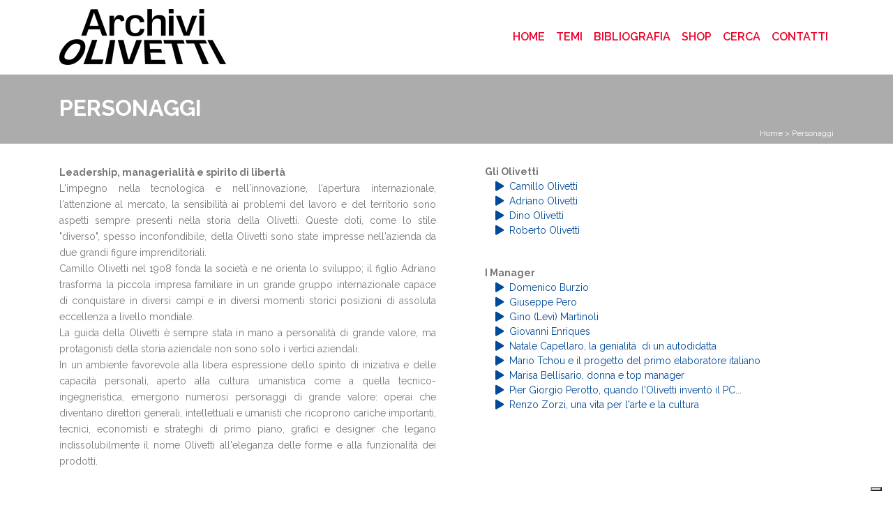

--- FILE ---
content_type: text/html; charset=utf-8
request_url: https://www.storiaolivetti.it/tema/personaggi/
body_size: 8367
content:

<!DOCTYPE html>
<html lang="en">
<head>
    <script type="text/javascript">
var _iub = _iub || [];
_iub.csConfiguration = {"siteId":1160113,"cookiePolicyId":24590743,"lang":"it","storage":{"useSiteId":true}};
</script>
<script type="text/javascript" src="https://cs.iubenda.com/autoblocking/1160113.js"></script>
<script type="text/javascript" src="//cdn.iubenda.com/cs/gpp/stub.js"></script>
<script type="text/javascript" src="//cdn.iubenda.com/cs/iubenda_cs.js" charset="UTF-8" async></script>

<script id="Cookiebot" src="https://consent.cookiebot.com/uc.js" data-cbid="7d6b17cb-382c-46ab-bccd-ccdcba6e84d1" data-blockingmode="auto" type="text/javascript"></script>

    

        <meta charset="utf-8">
        <meta name="viewport" content="width=device-width, initial-scale=1, shrink-to-fit=no">
        <meta name="description" content="">
        <meta name="author" content="">

    

    <title>Storiaolivetti - Personaggi</title>


    
        <link rel="icon" href="/static/website/image/favicon.ico" type="image/x-icon">

        <!-- Bootstrap core CSS -->
        <link href="/static/website/vendor/bootstrap/css/bootstrap.min.css" rel="stylesheet">

        <!-- Custom styles for this template -->
        <link href="/static/website/css/heroic-features.css" rel="stylesheet">

        <!-- Custom font for this template -->
        <link href="https://fonts.googleapis.com/css?family=Raleway:300,300i,400,400i,500,500i,600,600i,700,800,900"
              rel="stylesheet">
        <!-- Custom font for this template -->

        <!-- Custom CSS for this template -->
        <link href="/static/website/css/custom.css" rel="stylesheet">
        <!-- Font Awesome -->
        <link rel="stylesheet" href="https://use.fontawesome.com/releases/v5.6.3/css/all.css" integrity="sha384-UHRtZLI+pbxtHCWp1t77Bi1L4ZtiqrqD80Kn4Z8NTSRyMA2Fd33n5dQ8lWUE00s/" crossorigin="anonymous">


        <link rel="stylesheet" href="https://cdnjs.cloudflare.com/ajax/libs/ekko-lightbox/5.3.0/ekko-lightbox.css">



    

    <!-- Google tag (gtag.js) -->
    <script async src="https://www.googletagmanager.com/gtag/js?id=G-HWTYW4VPH9"></script>
    <script>
    window.dataLayer = window.dataLayer || [];
    function gtag(){dataLayer.push(arguments);}
    gtag('js', new Date());

    gtag('config', 'G-HWTYW4VPH9');
    </script>


        <!-- <script>
            (function(h,o,t,j,a,r){
                h.hj=h.hj||function(){(h.hj.q=h.hj.q||[]).push(arguments)};
                h._hjSettings={hjid:3219556,hjsv:6};
                a=o.getElementsByTagName('head')[0];
                r=o.createElement('script');r.async=1;
                r.src=t+h._hjSettings.hjid+j+h._hjSettings.hjsv;
                a.appendChild(r);
            })(window,document,'https://static.hotjar.com/c/hotjar-','.js?sv=');
        </script> -->

</head>

<body>

    <!-- Navigation -->
    <nav class="navbar navbar-expand-lg navbar-light bg-white fixed-top">
        <div class="container">
            <a class="navbar-brand" href="/"><img src="/static/website/image/logo.png" class="logo"></a>
            <button class="navbar-toggler" type="button" data-toggle="collapse" data-target="#navbarResponsive"
                    aria-controls="navbarResponsive" aria-expanded="false" aria-label="Toggle navigation">
                <span class="navbar-toggler-icon"></span>
            </button>


            <div class="collapse navbar-collapse" id="navbarResponsive">
                <ul class="navbar-nav ml-auto">
                    <li class="nav-item active">
                        <a class="nav-link" href="/">Home
                            <span class="sr-only">(current)</span>
                        </a>
                    </li>

                    <li class="nav-item dropdown">
                        <a class="nav-link dropdown-toggle" href="" id="navbarDropdownMenuLink" data-toggle="dropdown" aria-haspopup="false" aria-expanded="false">
                          Temi
                        </a>
                            <div class="dropdown-menu" aria-labelledby="navbarDropdownMenuLink">
                                
                                      <a class="dropdown-item" href="/tema/architetture/">Architetture</a>
                                
                                      <a class="dropdown-item" href="/tema/attivita-sociali/">Attività sociali</a>
                                
                                      <a class="dropdown-item" href="/tema/iniziative-culturali/">Iniziative culturali</a>
                                
                                      <a class="dropdown-item" href="/tema/lavoro/">Lavoro</a>
                                
                                      <a class="dropdown-item" href="/tema/personaggi/">Personaggi</a>
                                
                                      <a class="dropdown-item" href="/tema/prodotti/">Prodotti</a>
                                
                                      <a class="dropdown-item" href="/tema/pubblicita-e-design/">Pubblicità e design</a>
                                
                                      <a class="dropdown-item" href="/tema/storia-aziendale/">Storia aziendale</a>
                                
                                      <a class="dropdown-item" href="/tema/tecnologia/">Tecnologia</a>
                                
                            </div>
                  </li>

                    <li class="nav-item">
                        <a class="nav-link" href="/pagina/bibliografia">Bibliografia</a>
                    </li>

                    <li class="nav-item">
                        <a class="nav-link" href="https://www.archiviostoricolivetti.it/shop/" target="_blank">Shop</a>
                    </li>
                    <li class="nav-item">
                        <a class="nav-link" href="/cerca">Cerca</a>
                    </li>
                    <li class="nav-item">
                        <a class="nav-link" href="/contatti">Contatti</a>
                    </li>
                </ul>
            </div>
        </div>
    </nav>





    <div class="nav-box">
        <div class="container">
            <h2 class="nav-title">Personaggi</h2>
            
                <div class="breadcrups">
                    <p>
                        <a href="/"> Home</a> >
                        
                        
                        Personaggi
                    </p>
                </div>
            
        </div>
    </div>
    <!-- Page Content -->
    <div class="container">

        


    <div class="row">
    <div class="col-sm">
         <p class="page-text"><strong>Leadership, managerialità e spirito di libertà</strong>
<br>
L'impegno nella tecnologica e nell'innovazione, l'apertura internazionale, l'attenzione al mercato, la sensibilità ai problemi del lavoro e del territorio sono aspetti sempre presenti nella storia della Olivetti. 
Queste doti, come lo stile "diverso", spesso inconfondibile, della Olivetti sono state impresse nell'azienda da due grandi figure imprenditoriali. 
<br>
Camillo Olivetti nel 1908 fonda la società e ne orienta lo sviluppo; il figlio Adriano trasforma la piccola impresa familiare in un grande gruppo internazionale capace di conquistare in diversi campi e in diversi momenti storici posizioni di assoluta eccellenza a livello mondiale.
<br>
La guida della Olivetti è sempre stata in mano a personalità di grande valore, ma protagonisti della storia aziendale non sono solo i vertici aziendali. 
<br>
In un ambiente favorevole alla libera espressione dello spirito di iniziativa e delle capacità personali, aperto alla cultura umanistica come a quella tecnico-ingegneristica, emergono numerosi personaggi di grande valore: operai che diventano direttori generali, intellettuali e umanisti che ricoprono cariche importanti, tecnici, economisti e strateghi di primo piano, grafici e designer che legano indissolubilmente il nome Olivetti all'eleganza delle forme e alla funzionalità dei prodotti.</p>

    </div>
    <div class="col-sm">

        

            <ul class="subcategory-list fa-ul">
                
                    <li>Gli Olivetti
                    

                        <ul class="article-list fa-ul">
                            
                                <li><span class="fa-li" ><i class="fas fa-play"></i></span><a href="/articolo/62-camillo-olivetti/">Camillo Olivetti</a></li>
                            
                                <li><span class="fa-li" ><i class="fas fa-play"></i></span><a href="/articolo/64-adriano-olivetti/">Adriano Olivetti</a></li>
                            
                                <li><span class="fa-li" ><i class="fas fa-play"></i></span><a href="/articolo/115-dino-olivetti/">Dino Olivetti</a></li>
                            
                                <li><span class="fa-li" ><i class="fas fa-play"></i></span><a href="/articolo/36-roberto-olivetti/">Roberto Olivetti</a></li>
                            
                        </ul>

                    
                    </li>
                
                    <li>I Manager
                    

                        <ul class="article-list fa-ul">
                            
                                <li><span class="fa-li" ><i class="fas fa-play"></i></span><a href="/articolo/113-domenico-burzio/">Domenico Burzio</a></li>
                            
                                <li><span class="fa-li" ><i class="fas fa-play"></i></span><a href="/articolo/114-giuseppe-pero/">Giuseppe Pero</a></li>
                            
                                <li><span class="fa-li" ><i class="fas fa-play"></i></span><a href="/articolo/116-gino-levi-martinoli/">Gino (Levi) Martinoli</a></li>
                            
                                <li><span class="fa-li" ><i class="fas fa-play"></i></span><a href="/articolo/117-giovanni-enriques/">Giovanni Enriques</a></li>
                            
                                <li><span class="fa-li" ><i class="fas fa-play"></i></span><a href="/articolo/38-natale-capellaro-la-genialita-di-un-autodidatta/">Natale Capellaro, la genialità  di un autodidatta</a></li>
                            
                                <li><span class="fa-li" ><i class="fas fa-play"></i></span><a href="/articolo/128-mario-tchou-e-il-progetto-del-primo-elaborator/">Mario Tchou e il progetto del primo elaboratore italiano</a></li>
                            
                                <li><span class="fa-li" ><i class="fas fa-play"></i></span><a href="/articolo/48-marisa-bellisario-donna-e-top-manager/">Marisa Bellisario, donna e top manager</a></li>
                            
                                <li><span class="fa-li" ><i class="fas fa-play"></i></span><a href="/articolo/84-pier-giorgio-perotto-quando-lolivetti-invento-i/">Pier Giorgio Perotto, quando l&#39;Olivetti inventò il PC...</a></li>
                            
                                <li><span class="fa-li" ><i class="fas fa-play"></i></span><a href="/articolo/105-renzo-zorzi-una-vita-per-larte-e-la-cultura/">Renzo Zorzi, una vita per l&#39;arte e la cultura</a></li>
                            
                        </ul>

                    
                    </li>
                
            </ul>

        
    </div>

  </div>




    </div>
    <!-- /.container -->



<!-- Footer -->
<footer class="pt-5 ">
    <div class="up-footer bg-storiaolivetti">

        <div class="container">
            <div class="row">

                <div class="col-lg-3 col-md-6 mb-4 px-3 py-4">
                    <p><a href="http://www.archiviostoricolivetti.it/" target="_blank"> <img src="/static/website/image/footer-logo.png"></a></p>
                    <p>L'Associazione Archivio Storico Olivetti svolge un'attività di raccolta, studio e promozione del
                        vasto patrimonio documentale della Società e delle personalità della Famiglia Olivetti.</p>
                </div>

                <div class="col-lg-3 col-md-6 mb-4  px-3 py-4">
                    <p><img src="/static/website/image/footer-logo21.png"></p>
                    <p><img src="/static/website/image/footer-logo22.png"></p>
                    <!--<p><iframe width="150" height="90" frameBorder="0" scrolling="no" style="border: 0px;" src="https://www.co2web.it/label"></iframe></p>-->
                    <p><a href="https://www.reteclima.it/progetti/tim-carbon-neutrality-dei-siti-web-del-gruppo-tim-anno-2024/" target="_blank"><img width="150" height="88" src="/static/website/image/co2web.png"></a></p>
                </div>

                <div class="col-lg-3 col-md-6 mb-4 px-3 py-4">
                    <p>Orari Archivio<br>
                        da LUN a VEN: <br>8.30-12.30 /13.30-17.00
                        <br>su appuntamento</p>
                    <p>Orari Biblioteca<br>
                        da LUN a VEN: <br>8.30-12.30 / 13.30-17.00<br>
                        ingresso libero</p>
                    <p>La consultazione è gratuita</p>
                </div>

                <div class="col-lg-3 col-md-6 mb-4 px-3 py-4">
                    <p>Associazione Archivio Storico Olivetti<br>
                        Via Miniere, 31 - 10015 Ivrea (TO)<br>
                        Telefono: 0125 641238<br>
                        email: <a href="/cdn-cgi/l/email-protection" class="__cf_email__" data-cfemail="8ffceae8fdeafbeafde6eecfeefdece7e6f9e6e0fcfbe0fde6ece0e3e6f9eafbfbe6a1e6fb">[email&#160;protected]</a><br>
                        PEC: <a href="/cdn-cgi/l/email-protection" class="__cf_email__" data-cfemail="e1809382898897888e92958e9388828e8d889784959588a1918482cf8895">[email&#160;protected]</a>
                    </p>

                    <h6 class="social-title">Seguiteci anche sui canali social</h6>
                    <a href="https://www.facebook.com/archiviostoricoolivetti" rel="nofollow"
                       class="builtin-icons light medium facebook-hover" target="_blank" alt="Follow Us on facebook"
                       title="Follow Us on facebook">
                        <svg class="mk-svg-icon" data-name="mk-jupiter-icon-facebook" data-cacheid="icon-5c486f8fd3230"
                             style=" height:24px; width: 24px; " xmlns="http://www.w3.org/2000/svg"
                             viewBox="0 0 512 512">
                            <path d="M256-6.4c-141.385 0-256 114.615-256 256s114.615 256 256 256 256-114.615 256-256-114.615-256-256-256zm64.057 159.299h-49.041c-7.42 0-14.918 7.452-14.918 12.99v19.487h63.723c-2.081 28.41-6.407 64.679-6.407 64.679h-57.566v159.545h-63.929v-159.545h-32.756v-64.474h32.756v-33.53c0-8.098-1.706-62.336 70.46-62.336h57.678v63.183z"></path>
                        </svg>
                    </a>
                    <a href="https://www.linkedin.com/company/associazione-archivio-storico-olivetti" rel="nofollow"
                       class="builtin-icons light medium linkedin-hover" target="_blank" alt="Follow Us on linkedin"
                       title="Follow Us on linkedin">
                        <svg class="mk-svg-icon" data-name="mk-jupiter-icon-linkedin" data-cacheid="icon-5c486f8fd365c"
                             style=" height:24px; width: 24px; " xmlns="http://www.w3.org/2000/svg" viewBox="0 0 512 512">
                            <path d="M256-6.4c-141.385 0-256 114.615-256 256s114.615 256 256 256 256-114.615 256-256-114.615-256-256-256zm-96.612 95.448c19.722 0 31.845 13.952 32.215 32.284 0 17.943-12.492 32.311-32.592 32.311h-.389c-19.308 0-31.842-14.368-31.842-32.311 0-18.332 12.897-32.284 32.609-32.284zm32.685 288.552h-64.073v-192h64.073v192zm223.927-.089h-63.77v-97.087c0-27.506-11.119-46.257-34.797-46.257-18.092 0-22.348 12.656-27.075 24.868-1.724 4.382-2.165 10.468-2.165 16.583v101.892h-64.193s.881-173.01 0-192.221h57.693v.31h6.469v19.407c9.562-12.087 25.015-24.527 52.495-24.527 43.069 0 75.344 29.25 75.344 92.077v104.954z"></path>
                        </svg>
                    </a>
                    <a href="https://twitter.com/ArchOlivetti" rel="nofollow"
                       class="builtin-icons light medium twitter-hover" target="_blank" alt="Follow Us on twitter"
                       title="Follow Us on twitter">
                        <svg class="mk-svg-icon" data-name="mk-jupiter-icon-twitter" data-cacheid="icon-5c486f8fd3a49"
                             style=" height:24px; width: 24px; " xmlns="http://www.w3.org/2000/svg" viewBox="0 0 512 512">
                            <path d="M256-6.4c-141.385 0-256 114.615-256 256s114.615 256 256 256 256-114.615 256-256-114.615-256-256-256zm146.24 258.654c-31.365 127.03-241.727 180.909-338.503 49.042 37.069 35.371 101.619 38.47 142.554-3.819-24.006 3.51-41.47-20.021-11.978-32.755-26.523 2.923-41.27-11.201-47.317-23.174 6.218-6.511 13.079-9.531 26.344-10.407-29.04-6.851-39.751-21.057-43.046-38.284 8.066-1.921 18.149-3.578 23.656-2.836-25.431-13.295-34.274-33.291-32.875-48.326 45.438 16.866 74.396 30.414 98.613 43.411 8.626 4.591 18.252 12.888 29.107 23.393 13.835-36.534 30.915-74.19 60.169-92.874-.493 4.236-2.758 8.179-5.764 11.406 8.298-7.535 19.072-12.719 30.027-14.216-1.257 8.22-13.105 12.847-20.249 15.539 5.414-1.688 34.209-14.531 37.348-7.216 3.705 8.328-19.867 12.147-23.872 13.593-2.985 1.004-5.992 2.105-8.936 3.299 36.492-3.634 71.317 26.456 81.489 63.809.719 2.687 1.44 5.672 2.1 8.801 13.341 4.978 37.521-.231 45.313-5.023-5.63 13.315-20.268 23.121-41.865 24.912 10.407 4.324 30.018 6.691 43.544 4.396-8.563 9.193-22.379 17.527-45.859 17.329z"></path>
                        </svg>
                    </a>
                    <a href="https://www.youtube.com/playlist?list=PL15B-32H5GlL2MaHAbSzq5p802TPj46qI" rel="nofollow"
                       class="builtin-icons light medium youtube-hover" target="_blank" alt="Follow Us on youtube"
                       title="Follow Us on youtube">
                        <svg class="mk-svg-icon" data-name="mk-jupiter-icon-youtube" data-cacheid="icon-5c486f8fd3e32"
                             style=" height:24px; width: 24px; " xmlns="http://www.w3.org/2000/svg" viewBox="0 0 512 512">
                            <path d="M202.48 284.307v-14.152l-56.999-.098v13.924l17.791.053v95.84h17.835l-.013-95.567h21.386zm24.889 65.266c0 7.385.448 11.076-.017 12.377-1.446 3.965-7.964 8.156-10.513.43-.427-1.353-.049-5.44-.049-12.447l-.07-51.394h-17.734l.053 50.578c.022 7.752-.172 13.537.061 16.164.44 4.644.286 10.049 4.584 13.133 8.026 5.793 23.391-.861 27.24-9.123l-.04 10.547 14.319.019v-81.318h-17.835v51.035zm46.259-47.854l.062-31.592-17.809.035-.089 109.006 14.645-.219 1.335-6.785c18.715 17.166 30.485 5.404 30.458-15.174l-.035-42.49c-.017-16.183-12.129-25.887-28.567-12.781zm15.364 58.35c0 3.524-3.515 6.39-7.805 6.39s-7.797-2.867-7.797-6.39v-47.695c0-3.526 3.507-6.408 7.797-6.408 4.289 0 7.805 2.883 7.805 6.408v47.695zm-36.294-164.046c4.343 0 7.876-3.912 7.876-8.698v-44.983c0-4.778-3.532-8.684-7.876-8.684-4.338 0-7.903 3.906-7.903 8.684v44.984c0 4.786 3.565 8.698 7.903 8.698zm3.302-202.423c-141.385 0-256 114.615-256 256s114.615 256 256 256 256-114.615 256-256-114.615-256-256-256zm31.394 129.297h16.34v65.764c0 3.564 2.935 6.473 6.505 6.473 3.586 0 6.512-2.909 6.512-6.473v-65.764h15.649v84.5h-19.866l.334-6.996c-1.354 2.844-3.024 4.971-5.001 6.399-1.988 1.433-4.255 2.127-6.83 2.127-2.928 0-5.381-.681-7.297-2.026-1.933-1.366-3.366-3.178-4.29-5.418-.915-2.26-1.476-4.602-1.705-7.037-.219-2.457-.351-7.295-.351-14.556v-56.991zm-48.83.883c3.511-2.769 8.003-4.158 13.471-4.158 4.592 0 8.539.901 11.826 2.673 3.305 1.771 5.854 4.083 7.631 6.931 1.801 2.856 3.022 5.793 3.673 8.799.66 3.046.994 7.643.994 13.836v21.369c0 7.84-.317 13.606-.923 17.267-.599 3.67-1.908 7.072-3.912 10.272-1.988 3.156-4.544 5.52-7.647 7.028-3.137 1.516-6.733 2.259-10.786 2.259-4.531 0-8.341-.619-11.488-1.933-3.156-1.292-5.59-3.261-7.331-5.858-1.754-2.594-2.985-5.772-3.727-9.468-.756-3.7-1.113-9.26-1.113-16.666v-22.371c0-8.113.685-14.446 2.026-19.012 1.345-4.549 3.78-8.211 7.305-10.966zm-52.06-34.18l11.946 41.353 11.77-41.239h20.512l-22.16 55.523-.023 64.81h-18.736l-.031-64.788-23.566-55.659h20.287zm197.528 280.428c0 21.764-18.882 39.572-41.947 39.572h-172.476c-23.078 0-41.951-17.808-41.951-39.572v-90.733c0-21.755 18.873-39.573 41.951-39.573h172.476c23.065 0 41.947 17.819 41.947 39.573v90.733zm-39.38-18.602l-.034 1.803v7.453c0 4-3.297 7.244-7.298 7.244h-2.619c-4.015 0-7.313-3.244-7.313-7.244v-19.61h30.617v-11.515c0-8.42-.229-16.832-.924-21.651-2.188-15.224-23.549-17.64-34.353-9.853-3.384 2.435-5.978 5.695-7.478 10.074-1.522 4.377-2.269 10.363-2.269 17.967v25.317c0 42.113 51.14 36.162 45.041-.053l-13.37.068zm-16.947-34.244c0-4.361 3.586-7.922 7.964-7.922h1.063c4.394 0 7.981 3.56 7.981 7.922l-.192 9.81h-16.887l.072-9.81z"></path>
                        </svg>
                    </a>
                    <a href="https://www.instagram.com/archiviostoricoolivetti/" rel="nofollow"
                       class="builtin-icons light medium instagram-hover" target="_blank" alt="SEGUITECI ANCHE SUI CANALI SOCIAL instagram"
                       title="SEGUITECI ANCHE SUI CANALI SOCIAL instagram">
                        <svg class="mk-svg-icon" data-name="mk-jupiter-icon-instagram" data-cacheid="icon-5e7b1195ab18c"
                             style=" height:24px; width: 24px; " xmlns="http://www.w3.org/2000/svg" viewBox="0 0 512 512">
                            <path d="M375.3,197.7L375.3,197.7c-0.6-11.5-2.2-20.4-5-27.1c-2.5-6.7-5.7-11.8-10.9-17c-5.9-5.5-10.5-8.4-16.9-10.9 c-4.1-1.8-11.3-4.3-27.1-5c-15.4-0.7-20.4-0.7-58.8-0.7s-43.4,0-58.8,0.7c-11.5,0.6-20.4,2.2-27,5c-6.7,2.5-11.8,5.7-17,10.9 c-5.5,5.9-8.4,10.5-10.9,16.9c-1.8,4.1-4.3,11.3-5,27.1c-0.7,15.4-0.7,20.4-0.7,58.8s0,43.4,0.7,58.8c0.4,14.3,2.9,22,5,27.1 c2.5,6.7,5.7,11.8,10.9,17c5.9,5.5,10.5,8.4,16.9,10.9c4.1,1.8,11.3,4.3,27.1,5c15.4,0.7,20.4,0.7,58.8,0.7s43.4,0,58.8-0.7 c11.5-0.6,20.4-2.2,27-5c6.7-2.5,11.8-5.7,17-10.9c5.5-5.9,8.4-10.5,10.9-16.9c1.8-4.1,4.3-11.3,5-27.1l0.2-3.4 c0.6-13.1,0.9-19.7,0.5-55.5C376,218,376,213.1,375.3,197.7z M351.4,178.7c0,9.4-7.7,17.1-17.1,17.1c-9.4,0-17.1-7.7-17.1-17.1 c0-9.4,7.7-17.1,17.1-17.1C343.7,161.6,351.4,169.3,351.4,178.7z M256.5,330.6c-40.9,0-74.1-33.2-74.1-74.1 c0-40.9,33.2-74.1,74.1-74.1c40.9,0,74.1,33.2,74.1,74.1C330.6,297.4,297.4,330.6,256.5,330.6z"></path><ellipse transform="matrix(0.9732 -0.2298 0.2298 0.9732 -52.0702 65.7936)" cx="256.5" cy="256.5" rx="48.9" ry="48.9"></ellipse><path d="M437.9,75.1C389.4,26.7,325,0,256.5,0C188,0,123.6,26.7,75.1,75.1S0,188,0,256.5C0,325,26.7,389.4,75.1,437.9 C123.6,486.3,188,513,256.5,513c68.5,0,132.9-26.7,181.4-75.1C486.3,389.4,513,325,513,256.5C513,188,486.3,123.6,437.9,75.1z  M400.8,316.4L400.8,316.4c-0.6,14.1-2.7,24.7-6.8,35.3c-4.2,10.5-9.2,18.2-16.7,25.6c-8,8-16,13.2-25.6,16.7 c-10.4,4-21.3,6.1-35.3,6.8c-15.4,0.7-20.5,0.7-59.9,0.7c-39.3,0-44.4,0-59.9-0.7c-14.1-0.6-24.7-2.6-35.3-6.8 c-10.5-4.2-18.2-9.2-25.6-16.7c-8.1-8.1-13.2-16-16.7-25.6c-4-10.4-6.1-21.3-6.8-35.3c-0.7-15.4-0.7-20.5-0.7-59.9 c0-39.3,0-44.4,0.7-59.9c0.6-14.1,2.6-24.7,6.8-35.3c3.9-9.7,9-17.6,16.7-25.6c8.1-8.1,16-13.2,25.6-16.7c10.4-4,21.3-6.1,35.3-6.8 c15.4-0.7,20.5-0.7,59.9-0.7c39.3,0,44.4,0,59.9,0.7c14.1,0.6,24.7,2.6,35.3,6.8c10.5,4.2,18.1,9.2,25.6,16.7 c8,8.1,13.2,16,16.7,25.6c4,10.4,6.1,21.3,6.8,35.3c0.7,15.4,0.7,20.5,0.7,59.9C401.5,295.8,401.5,300.9,400.8,316.4z"></path>
                        </svg>
                    </a>

                    <p>Informativa <a href="https://www.iubenda.com/privacy-policy/24590743" class="iubenda-nostyle no-brand iubenda-noiframe iubenda-embed iub-legal-only iubenda-noiframe " title="Privacy Policy ">PRIVACY</a><script data-cfasync="false" src="/cdn-cgi/scripts/5c5dd728/cloudflare-static/email-decode.min.js"></script><script type="text/javascript">(function (w,d) {var loader = function () {var s = d.createElement("script"), tag = d.getElementsByTagName("script")[0]; s.src="https://cdn.iubenda.com/iubenda.js"; tag.parentNode.insertBefore(s,tag);}; if(w.addEventListener){w.addEventListener("load", loader, false);}else if(w.attachEvent){w.attachEvent("onload", loader);}else{w.onload = loader;}})(window, document);</script> – <a href="https://www.iubenda.com/privacy-policy/24590743/cookie-policy" class="iubenda-nostyle no-brand iubenda-noiframe iubenda-embed iubenda-noiframe " title="Cookie Policy ">COOKIE</a><script type="text/javascript">(function (w,d) {var loader = function () {var s = d.createElement("script"), tag = d.getElementsByTagName("script")[0]; s.src="https://cdn.iubenda.com/iubenda.js"; tag.parentNode.insertBefore(s,tag);}; if(w.addEventListener){w.addEventListener("load", loader, false);}else if(w.attachEvent){w.attachEvent("onload", loader);}else{w.onload = loader;}})(window, document);</script></p>
                    <p><a href="https://www.aethia.com/"><u>Sito realizzato da Aethia Srl</u></a></p>

            </div>


        </div>
    </div>
    <!-- /.container -->
    </div>

    <div class="sub-footer">
        <div class="container">
            <span class="mk-footer-copyright"> © COPYRIGHT 1999-2025 ASSOCIAZIONE ARCHIVIO STORICO OLIVETTI, TUTTI I DIRITTI RISERVATI - P. IVA 07557530016/CF 93023540011</span>
        </div>
    </div>
</footer>



    <!-- Bootstrap core JavaScript -->
    <script src="/static/website/vendor/jquery/jquery.min.js"></script>
    <script src="/static/website/vendor/bootstrap/js/bootstrap.bundle.min.js"></script>
    <script src="https://cdnjs.cloudflare.com/ajax/libs/ekko-lightbox/5.3.0/ekko-lightbox.js"></script>
    <!-- <script src="https://cdnjs.cloudflare.com/ajax/libs/ekko-lightbox/5.3.0/ekko-lightbox.min.js"></script>
    <script src="https://cdnjs.cloudflare.com/ajax/libs/ekko-lightbox/5.3.0/ekko-lightbox.min.js.map"></script>
    <script src="https://cdnjs.cloudflare.com/ajax/libs/popper.js/1.14.0/umd/popper.min.js"></script>-->
    <script>
        if (window.location.search.includes('_gl=')) {
            const url = new URL(window.location);
            url.searchParams.delete('_gl');
            window.history.replaceState({}, document.title, url.pathname + url.search);
        }
    </script>





<script defer src="https://static.cloudflareinsights.com/beacon.min.js/vcd15cbe7772f49c399c6a5babf22c1241717689176015" integrity="sha512-ZpsOmlRQV6y907TI0dKBHq9Md29nnaEIPlkf84rnaERnq6zvWvPUqr2ft8M1aS28oN72PdrCzSjY4U6VaAw1EQ==" data-cf-beacon='{"version":"2024.11.0","token":"d0abebb516154d57b4dec3856ad7341b","r":1,"server_timing":{"name":{"cfCacheStatus":true,"cfEdge":true,"cfExtPri":true,"cfL4":true,"cfOrigin":true,"cfSpeedBrain":true},"location_startswith":null}}' crossorigin="anonymous"></script>
</body>
</html>



--- FILE ---
content_type: text/css
request_url: https://www.storiaolivetti.it/static/website/css/custom.css
body_size: 1230
content:
body {
    font-family: Raleway !important;
}

.navbar-nav {
    text-transform: uppercase;
}

.nav-link {
    color: #eb0028 !important;
    font-weight: 600;
}

.logo {
    max-height: 80px;
}

.fixed-top {
    border-bottom: 1px solid #ededed;
}

.home-image {
    margin-top: 30px;
}

h1 {

}

h1 span {
    display: inline-block;
    border-bottom: 4px solid #e00024;
    padding-bottom: 5px;
}

h1.page-title {
    margin: 30px 0 20px 0;
    font-weight: 700;
    color: #777777;
}

h5.page-title {
    margin: 0px 0 20px 0;
    font-weight: 700;
    color: #777777;
}

h5 span {
    display: inline-block;
    border-bottom: 2px solid #e00024;
    padding-bottom: 2px;
}

h2 {
    color: #777777;
    font-weight: 200;
}

a:hover {
    text-decoration: none;
}

a {
    color: #004697;

}

.s-link{
    font-size: 12px;
}

p.page-text {
    text-align: justify !important;
    color: #777777;
    font-size: 14px;
    line-height: 1.66em;
}

.line {
    height: 2px;
    width: 100%;
    background-color: #e00024;
    margin: 35px 0;
}

.card-body.home {
    position: absolute;
    bottom: 0px;
    z-index: 9;
    background-color: rgba(0, 0, 0, 0.6);
    width: 100%;
    color: white;
    padding: 1rem;
}

.card-title.home {
    text-align: center;
    color: white;
    text-transform: uppercase;
    font-size: 18px;
}

.card-title.home a, .card-title.home a:hover, .card-title.home a:visited, .card-title.home a:link, .card-title.home a:active {
    text-decoration: none;
    color: white;
}

.bg-storiaolivetti {
    background-color: #676a71;
}

.up-footer {
}

.social-title {
    text-transform: uppercase;
    font-size: 14px;
    color: white;
    font-weight: 400;
}

.sub-footer {
    background-color: #acadaf !important;
    min-height: 70px;
    width: 100%;
}

.mk-footer-copyright {
    color: #38393b;
    font-size: 11px;
    letter-spacing: 1px;
    line-height: 16px;
    float: left;
    padding: 25px 0 20px;
    filter: alpha(opacity=@opacity *100);
    -moz-opacity: 80;
    -khtml-opacity: 80;
    opacity: 80;
    opacity: .8;
    display: block;

}

footer a, footer a svg {
    color: #B3B4B8 !important;
}
footer a, footer a:hover svg {
    color: white !important;
}

footer p {
    font-size: 13px;
    color: #ebebeb;
    font-weight: 400;
    line-height: 1.66em;
}

.nav-box {
    height: 100px;
    background-color: #acacac;
    margin: 50px 0 30px 0;
    padding-top: 30px;
}

.nav-title {
    text-transform: uppercase;
    color: white;
    font-weight: bold;
}

.breadcrups {
    color: white;
    font-size: 12px;
    float: right;
}

.breadcrups a {
    color: white;
}

.subcategory-list {
    color: #777777;
}

ul.subcategory-list > li:not(:first-of-type) {
    padding-top: 40px;
}

ul.subcategory-list li {
    color: #777777 !important;
    font-weight: bold;
    font-size: 14px;
}

ul.subcategory-list li span i {
    color: #e00024 !important;
}

ul.article-list li a {
    color: #004a98 !important;
    font-weight: normal;
    font-size: 14px;

}

ul.article-list li span i {
    color: #004a98 !important;
}

.dropdown:hover > .dropdown-menu {
    display: block !important;
}

.dropdown-toggle::after {
    display: none;
}

.dropdown-item {
    color: #e00024 !important;
}

a.privacy-link {
    color: #004698;

}

.module {
    text-align: justify !important;
    color: #777777;
    font-size: 14px;
    line-height: 1.66em;
}

.module .collapse, .module .collapsing {
    height: 31rem; /* [NUM_OF_LINES] x [LINE_HEIGHT] */
}

.module .collapse {
    position: relative; /* For ...'s content absolute positioning */
    display: block;
    overflow: hidden;
}

.module .collapse:before {
    content: ' ...';
    position: absolute;
    right: 0;
    bottom: 0;
}

.module .collapse.show {
    height: auto; /* You need to reset the height when not collapsed */
}

.module .collapse.show:before {
    display: none; /* Of course you don't want to display ... */
}

.module a.collapsed:after {
    content: '+ Leggi tutto';
    color: #004697 !important;
}

.module a.colapsed-text:not(.collapsed):after {
    content: '- Leggi di meno';
    color: #004697 !important;
}

.ekko-lightbox .modal-footer {
    text-align: justify !important;
    color: #777777;
    font-size: 14px;
    line-height: 1.66em;
}


.map-container{
overflow:hidden;
padding-bottom:56.25%;
position:relative;
height:0;
}
.map-container iframe{
left:0;
top:0;
height:100%;
width:100%;
position:absolute;
}

.mk-svg-icon {
    width: auto;
    height: auto;
    fill: currentColor;
}

.widget_social_networks a {
    position: relative;
    display: inline-block;
    margin: 5px 15px 5px 0;
    line-height: 100%;
    opacity: .5;
    transition: all .2s ease;
}

h4.modal-title  {
    font-size: 1rem!important;
}

.error{
    color: red;
}

.page-text span{
    font-weight: 400;
    color: #777777!important;
}

.modal-footer {
    display: block !important;
    height: 200px;
    overflow-y: auto;
    padding-bottom: 5px;
}

.ekko-lightbox-item{
    max-width: 800px!important;
}

.modal-footer p.didascalia{
    text-align: center;
    font-size: 10px;
}

.modal-dialog{
    min-width: 600px!important;
}

.modal-body{
    background-color: #777777;
}

.ekko-lightbox-item img{
    width: auto !important;
    max-height:100%!important;
    max-width: 100%!important;
    display: block!important;
    margin: 0 auto!important;
}


h5.media-title {
    margin: 0px 0 20px 0;
    font-weight: 700;
    color: #777777;
    text-align: center;
}

.media-didascalia{
    font-size: 11px;
    text-align: center!important;
}


@media (max-width: 767px) {
    .logo {
        max-height: 80px;
        width: 100%!important;
    }

    .navbar-brand{
        width: 70%;
    }

    .nav-box{
        margin-top: 15px;

    }

    .nav-title{
        text-align: center;
        font-size: 18px;
    }

    .breadcrups{
        float: none!important;
    }
    .breadcrups p, .breadcrups p a{
        text-align: center;
    }

    .modal-dialog {
        min-width: 350px!important;
    }

    .subcategory-list.fa-ul{
    	margin-left: 0;
    }	
}

.page-not-found-container{
    display: inline-block;
    text-align: center;
    width: 100%;
    height: 300px;
    padding-top: 50px;
}

.page-not-found-container i{
    display: inline-block;
    text-align: center;
    font-size: 80px;
    color: #777777;

}

.page-not-found-container h1{
    margin: 30px 0;
    color: #777777;
}


--- FILE ---
content_type: application/x-javascript; charset=utf-8
request_url: https://consent.cookiebot.com/7d6b17cb-382c-46ab-bccd-ccdcba6e84d1/cc.js?renew=false&referer=www.storiaolivetti.it&dnt=false&init=false
body_size: 214
content:
if(console){var cookiedomainwarning='Error: The domain WWW.STORIAOLIVETTI.IT is not authorized to show the cookie banner for domain group ID 7d6b17cb-382c-46ab-bccd-ccdcba6e84d1. Please add it to the domain group in the Cookiebot Manager to authorize the domain.';if(typeof console.warn === 'function'){console.warn(cookiedomainwarning)}else{console.log(cookiedomainwarning)}};

--- FILE ---
content_type: application/x-javascript
request_url: https://consentcdn.cookiebot.com/consentconfig/7d6b17cb-382c-46ab-bccd-ccdcba6e84d1/storiaolivetti.it/configuration.js
body_size: -25
content:
CookieConsent.configuration.tags.push({id:29723614,type:"script",tagID:"",innerHash:"1323532346",outerHash:"-1750608931",tagHash:"13482578546461",url:"",resolvedUrl:"",cat:[3]});

--- FILE ---
content_type: application/javascript; charset=utf-8
request_url: https://cs.iubenda.com/cookie-solution/confs/js/24590743.js
body_size: 44
content:
_iub.csRC = { showBranding: false, publicId: '871088d3-6db6-11ee-8bfc-5ad8d8c564c0', floatingGroup: false };
_iub.csEnabled = true;
_iub.csPurposes = [1,3,4];
_iub.cpUpd = 1755608681;
_iub.csT = 0.025;
_iub.googleConsentModeV2 = true;
_iub.totalNumberOfProviders = 6;
_iub.csSiteConf = {"askConsentAtCookiePolicyUpdate":true,"countryDetection":true,"emailMarketing":{"theme":"dark"},"enableFadp":true,"enableLgpd":true,"enableUspr":true,"floatingPreferencesButtonDisplay":"bottom-right","lgpdAppliesGlobally":false,"perPurposeConsent":true,"siteId":1160113,"storage":{"useSiteId":true},"whitelabel":false,"cookiePolicyId":24590743,"lang":"it","banner":{"acceptButtonDisplay":true,"closeButtonDisplay":false,"customizeButtonDisplay":true,"explicitWithdrawal":true,"listPurposes":true,"ownerName":"storiaolivetti.it","position":"float-top-center","rejectButtonDisplay":true,"showPurposesToggles":true,"showTitle":false,"showTotalNumberOfProviders":true}};
